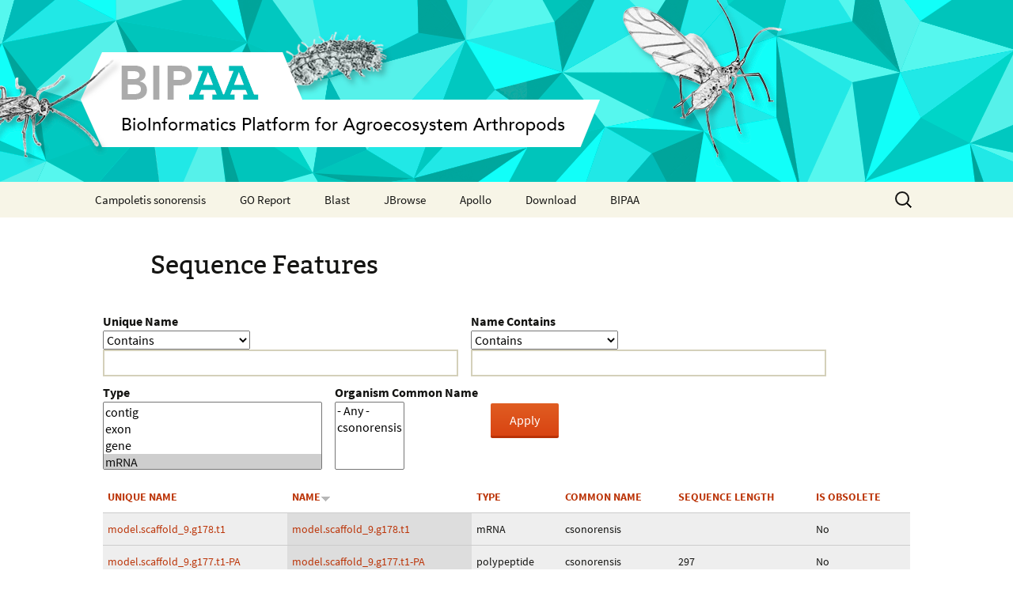

--- FILE ---
content_type: text/html; charset=utf-8
request_url: https://bipaa.genouest.org/sp/campoletis_sonorensis/chado/feature?uniquename_op=contains&uniquename=&name_1_op=contains&name=&type_id%5B2077%5D=2077&type_id%5B2403%5D=2403&order=name&sort=desc&page=9
body_size: 5795
content:
<!DOCTYPE html>
<!--[if IE 7]>
<html class="ie ie7" lang="en-US">
<![endif]-->
<!--[if IE 8]>
<html class="ie ie8" lang="en-US">
<![endif]-->
<!--[if !(IE 7) & !(IE 8)]><!-->
<html lang="en-US"><!--<![endif]-->
    <head>
        <meta http-equiv="Content-Type" content="text/html; charset=utf-8" />
<meta name="Generator" content="Drupal 7 (http://drupal.org)" />
        <meta http-equiv="content-type" content="text/html; charset=UTF-8">
    	<meta charset="UTF-8">
    	<meta name="viewport" content="width=device-width">
    	<title>Sequence Features | Campoletis sonorensis | BIPAA</title>
    	<link rel="profile" href="http://gmpg.org/xfn/11">
        <style type="text/css" media="all">
@import url("https://bipaa.genouest.org/sp/campoletis_sonorensis/modules/system/system.base.css?spvemg");
@import url("https://bipaa.genouest.org/sp/campoletis_sonorensis/modules/system/system.menus.css?spvemg");
@import url("https://bipaa.genouest.org/sp/campoletis_sonorensis/modules/system/system.messages.css?spvemg");
@import url("https://bipaa.genouest.org/sp/campoletis_sonorensis/modules/system/system.theme.css?spvemg");
</style>
<style type="text/css" media="all">
@import url("https://bipaa.genouest.org/sp/campoletis_sonorensis/modules/comment/comment.css?spvemg");
@import url("https://bipaa.genouest.org/sp/campoletis_sonorensis/modules/field/theme/field.css?spvemg");
@import url("https://bipaa.genouest.org/sp/campoletis_sonorensis/modules/node/node.css?spvemg");
@import url("https://bipaa.genouest.org/sp/campoletis_sonorensis/modules/search/search.css?spvemg");
@import url("https://bipaa.genouest.org/sp/campoletis_sonorensis/sites/all/modules/tripal_analysis_blast/theme/css/tripal_analysis_blast.css?spvemg");
@import url("https://bipaa.genouest.org/sp/campoletis_sonorensis/sites/all/modules/tripal/tripal_core/theme/css/tripal.css?spvemg");
@import url("https://bipaa.genouest.org/sp/campoletis_sonorensis/sites/all/modules/tripal/tripal_feature/theme/css/tripal_feature.css?spvemg");
@import url("https://bipaa.genouest.org/sp/campoletis_sonorensis/sites/all/modules/tripal/tripal_organism/theme/css/tripal_organism.css?spvemg");
@import url("https://bipaa.genouest.org/sp/campoletis_sonorensis/modules/user/user.css?spvemg");
@import url("https://bipaa.genouest.org/sp/campoletis_sonorensis/sites/all/modules/views/css/views.css?spvemg");
</style>
<style type="text/css" media="all">
@import url("https://bipaa.genouest.org/sp/campoletis_sonorensis/sites/all/modules/ctools/css/ctools.css?spvemg");
</style>
<link type="text/css" rel="stylesheet" href="https://cdnjs.cloudflare.com/ajax/libs/jstree/3.3.2/themes/default/style.min.css" media="all" />
<style type="text/css" media="all">
@import url("https://bipaa.genouest.org/sp/campoletis_sonorensis/sites/all/modules/tripal_analysis_go/theme/css/tripal_analysis_go.css?spvemg");
</style>
<style type="text/css" media="all">
@import url("https://bipaa.genouest.org/sp/campoletis_sonorensis/sites/all/themes/tripal_bipaa/css/colors.css?spvemg");
@import url("https://bipaa.genouest.org/sp/campoletis_sonorensis/sites/all/themes/tripal_bipaa/css/bipaa/css.css?spvemg");
@import url("https://bipaa.genouest.org/sp/campoletis_sonorensis/sites/all/themes/tripal_bipaa/css/bipaa/genericons.css?spvemg");
@import url("https://bipaa.genouest.org/sp/campoletis_sonorensis/sites/all/themes/tripal_bipaa/css/bipaa/style.css?spvemg");
</style>
<style type="text/css" media="print">
@import url("https://bipaa.genouest.org/sp/campoletis_sonorensis/sites/all/themes/tripal_bipaa/css/print.css?spvemg");
</style>

<!--[if lte IE 7]>
<link type="text/css" rel="stylesheet" href="https://bipaa.genouest.org/sp/campoletis_sonorensis/sites/all/themes/tripal_bipaa/css/ie.css?spvemg" media="all" />
<![endif]-->

<!--[if IE 6]>
<link type="text/css" rel="stylesheet" href="https://bipaa.genouest.org/sp/campoletis_sonorensis/sites/all/themes/tripal_bipaa/css/ie6.css?spvemg" media="all" />
<![endif]-->
        <script type="text/javascript" src="https://bipaa.genouest.org/sp/campoletis_sonorensis/misc/jquery.js?v=1.4.4"></script>
<script type="text/javascript" src="https://bipaa.genouest.org/sp/campoletis_sonorensis/misc/jquery-extend-3.4.0.js?v=1.4.4"></script>
<script type="text/javascript" src="https://bipaa.genouest.org/sp/campoletis_sonorensis/misc/jquery-html-prefilter-3.5.0-backport.js?v=1.4.4"></script>
<script type="text/javascript" src="https://bipaa.genouest.org/sp/campoletis_sonorensis/misc/jquery.once.js?v=1.2"></script>
<script type="text/javascript" src="https://bipaa.genouest.org/sp/campoletis_sonorensis/misc/drupal.js?spvemg"></script>
<script type="text/javascript" src="https://bipaa.genouest.org/sp/campoletis_sonorensis/sites/all/modules/tripal_analysis_blast/theme/js/tripal_analysis_blast.js?spvemg"></script>
<script type="text/javascript" src="https://bipaa.genouest.org/sp/campoletis_sonorensis/sites/all/modules/tripal/tripal_core/theme/js/tripal.js?spvemg"></script>
<script type="text/javascript" src="https://bipaa.genouest.org/sp/campoletis_sonorensis/sites/all/modules/tripal/tripal_feature/theme/js/tripal_feature.js?spvemg"></script>
<script type="text/javascript" src="https://bipaa.genouest.org/sp/campoletis_sonorensis/misc/ajax.js?spvemg"></script>
<script type="text/javascript">
<!--//--><![CDATA[//><!--
 var baseurl  = 'https://bipaa.genouest.org/sp/campoletis_sonorensis';
      var isClean  =  1;
      var tripal_path = '/sp/campoletis_sonorensis/sites/all/modules/tripal/tripal_core';
//--><!]]>
</script>
<script type="text/javascript" src="https://cdnjs.cloudflare.com/ajax/libs/jquery/3.1.0/jquery.min.js"></script>
<script type="text/javascript" src="https://cdnjs.cloudflare.com/ajax/libs/jstree/3.2.1/jstree.min.js"></script>
<script type="text/javascript" src="https://www.gstatic.com/charts/loader.js"></script>
<script type="text/javascript">
<!--//--><![CDATA[//><!--
if (typeof feature_viewer_jquery == 'undefined') {var feature_viewer_jquery = jQuery.noConflict(true);}
//--><!]]>
</script>
<script type="text/javascript" src="https://bipaa.genouest.org/sp/campoletis_sonorensis/sites/all/modules/tripal_analysis_go/theme/js/tripal_analysis_go.js?spvemg"></script>
<script type="text/javascript" src="https://bipaa.genouest.org/sp/campoletis_sonorensis/sites/all/themes/tripal_bipaa/js/jquery.js?spvemg"></script>
<script type="text/javascript" src="https://bipaa.genouest.org/sp/campoletis_sonorensis/sites/all/themes/tripal_bipaa/js/jquery-migrate.js?spvemg"></script>
<script type="text/javascript" src="https://bipaa.genouest.org/sp/campoletis_sonorensis/sites/all/themes/tripal_bipaa/js/functions.js?spvemg"></script>
<script type="text/javascript" src="https://bipaa.genouest.org/sp/campoletis_sonorensis/sites/all/themes/tripal_bipaa/js/imagesloaded.js?spvemg"></script>
<script type="text/javascript" src="https://bipaa.genouest.org/sp/campoletis_sonorensis/sites/all/themes/tripal_bipaa/js/masonry.js?spvemg"></script>
<script type="text/javascript" src="https://bipaa.genouest.org/sp/campoletis_sonorensis/sites/all/themes/tripal_bipaa/js/jquery_002.js?spvemg"></script>
<script type="text/javascript" src="https://bipaa.genouest.org/sp/campoletis_sonorensis/sites/all/themes/tripal_bipaa/js/functions_002.js?spvemg"></script>
<script type="text/javascript">
<!--//--><![CDATA[//><!--
jQuery.extend(Drupal.settings, {"basePath":"\/sp\/campoletis_sonorensis\/","pathPrefix":"","setHasJsCookie":0,"ajaxPageState":{"theme":"bipaa","theme_token":"oW_2Mfghtq42oBcYvJmlPRAX6aUxzM7BF2xGwbfbYkA","js":{"misc\/jquery.js":1,"misc\/jquery-extend-3.4.0.js":1,"misc\/jquery-html-prefilter-3.5.0-backport.js":1,"misc\/jquery.once.js":1,"misc\/drupal.js":1,"sites\/all\/modules\/tripal_analysis_blast\/theme\/js\/tripal_analysis_blast.js":1,"sites\/all\/modules\/tripal\/tripal_core\/theme\/js\/tripal.js":1,"sites\/all\/modules\/tripal\/tripal_feature\/theme\/js\/tripal_feature.js":1,"misc\/ajax.js":1,"0":1,"https:\/\/cdnjs.cloudflare.com\/ajax\/libs\/jquery\/3.1.0\/jquery.min.js":1,"https:\/\/cdnjs.cloudflare.com\/ajax\/libs\/jstree\/3.2.1\/jstree.min.js":1,"https:\/\/www.gstatic.com\/charts\/loader.js":1,"1":1,"sites\/all\/modules\/tripal_analysis_go\/theme\/js\/tripal_analysis_go.js":1,"sites\/all\/themes\/tripal_bipaa\/js\/jquery.js":1,"sites\/all\/themes\/tripal_bipaa\/js\/jquery-migrate.js":1,"sites\/all\/themes\/tripal_bipaa\/js\/functions.js":1,"sites\/all\/themes\/tripal_bipaa\/js\/imagesloaded.js":1,"sites\/all\/themes\/tripal_bipaa\/js\/masonry.js":1,"sites\/all\/themes\/tripal_bipaa\/js\/jquery_002.js":1,"sites\/all\/themes\/tripal_bipaa\/js\/functions_002.js":1},"css":{"modules\/system\/system.base.css":1,"modules\/system\/system.menus.css":1,"modules\/system\/system.messages.css":1,"modules\/system\/system.theme.css":1,"modules\/comment\/comment.css":1,"modules\/field\/theme\/field.css":1,"modules\/node\/node.css":1,"modules\/search\/search.css":1,"sites\/all\/modules\/tripal_analysis_blast\/theme\/css\/tripal_analysis_blast.css":1,"sites\/all\/modules\/tripal\/tripal_core\/theme\/css\/tripal.css":1,"sites\/all\/modules\/tripal\/tripal_feature\/theme\/css\/tripal_feature.css":1,"sites\/all\/modules\/tripal\/tripal_organism\/theme\/css\/tripal_organism.css":1,"modules\/user\/user.css":1,"sites\/all\/modules\/views\/css\/views.css":1,"sites\/all\/modules\/ctools\/css\/ctools.css":1,"https:\/\/cdnjs.cloudflare.com\/ajax\/libs\/jstree\/3.3.2\/themes\/default\/style.min.css":1,"sites\/all\/modules\/tripal_analysis_go\/theme\/css\/tripal_analysis_go.css":1,"sites\/all\/themes\/tripal_bipaa\/css\/style.css":1,"sites\/all\/themes\/tripal_bipaa\/css\/colors.css":1,"sites\/all\/themes\/tripal_bipaa\/css\/bipaa\/css.css":1,"sites\/all\/themes\/tripal_bipaa\/css\/bipaa\/genericons.css":1,"sites\/all\/themes\/tripal_bipaa\/css\/bipaa\/style.css":1,"sites\/all\/themes\/tripal_bipaa\/css\/print.css":1,"sites\/all\/themes\/tripal_bipaa\/css\/ie.css":1,"sites\/all\/themes\/tripal_bipaa\/css\/ie6.css":1}},"urlIsAjaxTrusted":{"\/sp\/campoletis_sonorensis\/chado\/feature":true,"\/sp\/campoletis_sonorensis\/chado\/feature?uniquename_op=contains\u0026uniquename=\u0026name_1_op=contains\u0026name=\u0026type_id%5B2077%5D=2077\u0026type_id%5B2403%5D=2403\u0026order=name\u0026sort=desc\u0026page=9":true}});
//--><!]]>
</script>
    	<!--[if lt IE 9]>
    	<script src="https://bipaa.genouest.org/sp/campoletis_sonorensis/sites/all/themes/tripal_bipaa/js/html5.js"></script>
    	<![endif]-->
    	<link rel="dns-prefetch" href="https://fonts.googleapis.com/">
        <link rel="dns-prefetch" href="https://s.w.org/">
        <!--[if lt IE 9]>
        <link rel='stylesheet' id='twentythirteen-ie-css'  href='https://bipaa.genouest.org/sp/campoletis_sonorensis/sites/all/themes/tripal_bipaa/css/bipaa/ie.css' type='text/css' media='all' />
        <![endif]-->
      <script async defer data-domain="bipaa.genouest.org" src="https://plausible.bipaa.genouest.org/js/plausible.js"></script>

    	<style type="text/css" id="twentythirteen-header-css">
    			.site-header {
    			background: url(https://bipaa.genouest.org/sp/campoletis_sonorensis/sites/all/themes/tripal_bipaa/images/bipaa/cropped-Bando-BIPAA.png) no-repeat scroll top;
    			background-size: 1600px auto;
    		}
    		@media (max-width: 767px) {
    			.site-header {
    				background-size: 768px auto;
    			}
    		}
    		@media (max-width: 359px) {
    			.site-header {
    				background-size: 360px auto;
    			}
    		}
		</style>
	</head>

    <body class="home page page-parent page-template-default sidebar">
    	<div id="page" class="hfeed site">

                                                    <header id="masthead" class="site-header" role="banner">
        <a class="home-link" href="https://bipaa.genouest.org/sp/campoletis_sonorensis" title="BIPAA" rel="home">
        </a>

        <div id="navbar" class="navbar">
            <nav id="site-navigation" class="navigation main-navigation" role="navigation">
                <button class="menu-toggle">Menu</button>
                <a class="screen-reader-text skip-link" href="#content" title="Skip to content">Skip to content</a>
                <div class="menu-main-container">
                    <ul id="primary-menu" class="nav-menu">
                                                    <li id="menu-item-46" class="menu-item menu-item-type-custom menu-item-object-custom menu-item-home menu-item-has-children menu-item-46"><a href="https://bipaa.genouest.org/sp/campoletis_sonorensis">
                                Campoletis sonorensis                                </a>
                                <ul class="sub-menu">
                                    <li id="menu-item-43" class="menu-item menu-item-type-post_type menu-item-object-page menu-item-has-children menu-item-43"><a href="https://bipaa.genouest.org/sp/campoletis_sonorensis/chado/analysis">Analyses</a></li>
                                    <li id="menu-item-44" class="menu-item menu-item-type-post_type menu-item-object-page menu-item-has-children menu-item-44"><a href="https://bipaa.genouest.org/sp/campoletis_sonorensis/chado/feature">Features</a></li>
                                    <li id="menu-item-44" class="menu-item menu-item-type-post_type menu-item-object-page menu-item-has-children menu-item-44"><a href="https://bipaa.genouest.org/sp/campoletis_sonorensis/chado/organism">Organisms</a></li>
                                    <!--li id="menu-item-44" class="menu-item menu-item-type-post_type menu-item-object-page menu-item-has-children menu-item-44"><a href="https://bipaa.genouest.org/sp/campoletis_sonorensis/elastic_search">Advanced search</a></li-->
                                </ul>
                            </li>
                                                                                                                                      <li id="menu-item-46" class="menu-item menu-item-type-custom menu-item-object-custom menu-item-has-children menu-item-46"><a href="https://bipaa.genouest.org/sp/campoletis_sonorensis/organism/Campoletis/sonorensis?pane=GO">
                                                                        GO Report
                                                                    </a></li>
                                                                                                                                                                <li id="menu-item-46" class="menu-item menu-item-type-custom menu-item-object-custom menu-item-has-children menu-item-46"><a href="https://bipaa.genouest.org/sp/campoletis_sonorensis/blast">Blast</a></li>
                                                                                                        <li id="menu-item-46" class="menu-item menu-item-type-custom menu-item-object-custom menu-item-has-children menu-item-46"><a href="https://bipaa.genouest.org/sp/campoletis_sonorensis/jbrowse/?data=data/csonorensis">JBrowse</a></li>
                                                                                                        <li id="menu-item-46" class="menu-item menu-item-type-custom menu-item-object-custom menu-item-has-children menu-item-46"><a href="https://bipaa.genouest.org/apollo/annotator/loadLink?organism=Campoletis sonorensis 1.0">Apollo</a>
                                <ul class="sub-menu">
                                    <li id="menu-item-43" class="menu-item menu-item-type-post_type menu-item-object-page menu-item-has-children menu-item-43"><a href="https://bipaa.genouest.org/apollo/report">Annotation report</a></li>
                                </ul>
                            </li>
                                                                                                                                                                                                        <li id="menu-item-46" class="menu-item menu-item-type-custom menu-item-object-custom menu-item-has-children menu-item-46"><a href="https://bipaa.genouest.org/sp/campoletis_sonorensis/download">Download</a></li>
                                                                        <li id="menu-item-46" class="menu-item menu-item-type-custom menu-item-object-custom menu-item-has-children menu-item-46"><a href="http://bipaa.genouest.org/is/">BIPAA</a>
                            <ul class="sub-menu">
                                <li id="menu-item-43" class="menu-item menu-item-type-post_type menu-item-object-page menu-item-has-children menu-item-43"><a href="https://bipaa.genouest.org/is/aphidbase/">AphidBase</a></li>
                                <li id="menu-item-44" class="menu-item menu-item-type-post_type menu-item-object-page menu-item-has-children menu-item-44"><a href="https://bipaa.genouest.org/is/parwaspdb/">ParWaspDB</a></li>
                                <li id="menu-item-78" class="menu-item menu-item-type-post_type menu-item-object-page menu-item-has-children menu-item-78"><a href="https://bipaa.genouest.org/is/lepidodb/">LepidoDB</a></li>
                                <li id="menu-item-44" class="menu-item menu-item-type-post_type menu-item-object-page menu-item-has-children menu-item-44"><a href="https://bipaa.genouest.org/is/coleoptera/">Coleoptera</a></li>
                                <li id="menu-item-44" class="menu-item menu-item-type-post_type menu-item-object-page menu-item-has-children menu-item-44"><a href="https://bipaa.genouest.org/is/crustacea/">Crustacea</a></li>
                                <li id="menu-item-130" class="menu-item menu-item-type-custom menu-item-object-custom menu-item-130"><a href="https://bipaa-galaxy.genouest.org/">Galaxy</a></li>
                                <li id="menu-item-138" class="menu-item menu-item-type-custom menu-item-object-custom menu-item-138"><a href="https://bipaa.genouest.org/account/">BIPAA account</a></li>
                            </ul>
                        </li>
                    </ul>
                </div>
                                    <form action="/sp/campoletis_sonorensis/chado/feature?uniquename_op=contains&amp;uniquename=&amp;name_1_op=contains&amp;name=&amp;type_id%5B2077%5D=2077&amp;type_id%5B2403%5D=2403&amp;order=name&amp;sort=desc&amp;page=9" method="post" id="website-search-box-form" accept-charset="UTF-8"><div><fieldset id="edit-search" class="container-inline form-wrapper">
    <label>
        <span class="screen-reader-text">Search for:</span>
        <input class="search-field" placeholder="Search for your favorite mRNA or polypeptide..." name="search_box" type="search">
    </label>
    <input class="search-submit" value="Search" name="op" type="submit">
    <input type="hidden" name="form_build_id" value="form-8_zQfOeJK0kdfZbzaNbsiTE_fyIuIk1pWAuCs75Ommc" />
<input type="hidden" name="form_id" value="website_search_box_form" />
</fieldset>
</div></form>                            </nav><!-- #site-navigation -->
        </div><!-- #navbar -->
    </header><!-- #masthead -->

    <div id="main" class="site-main">

        <div id="primary" class="content-area">
            <div id="content" class="site-content" role="main">
                <article class="page type-page status-publish hentry">



    <div class="entry-content">
            <a id="main-content"></a>
      <header class="entry-header">
                                <h1 class="entry-title" id="page-title">
              Sequence Features            </h1>
                                    </header>
              <div class="tabs">
                  </div>
                          <div class="region region-content">
    <div id="block-system-main" class="block block-system">

    
  <div class="content">
    <div class="view view-tripal-feature-user-feature view-id-tripal_feature_user_feature view-display-id-page_1 view-dom-id-1a1183e6f0e4059cf7a8720e1d3693eb">
        
      <div class="view-filters">
      <form action="/sp/campoletis_sonorensis/chado/feature" method="get" id="views-exposed-form-tripal-feature-user-feature-page-1" accept-charset="UTF-8"><div><div class="views-exposed-form">
  <div class="views-exposed-widgets clearfix">
          <div id="edit-uniquename-wrapper" class="views-exposed-widget views-widget-filter-uniquename">
                  <label for="edit-uniquename">
            Unique Name          </label>
                          <div class="views-operator">
            <div class="form-item form-type-select form-item-uniquename-op">
  <select id="edit-uniquename-op" name="uniquename_op" class="form-select"><option value="=">Is equal to</option><option value="!=">Is not equal to</option><option value="contains" selected="selected">Contains</option><option value="word">Contains any word</option><option value="allwords">Contains all words</option><option value="starts">Starts with</option><option value="not_starts">Does not start with</option><option value="ends">Ends with</option><option value="not_ends">Does not end with</option><option value="not">Does not contain</option><option value="shorterthan">Length is shorter than</option><option value="longerthan">Length is longer than</option><option value="empty">Is empty (NULL)</option><option value="not empty">Is not empty (NOT NULL)</option></select>
</div>
          </div>
                <div class="views-widget">
          <div class="form-item form-type-textfield form-item-uniquename">
 <input type="text" id="edit-uniquename" name="uniquename" value="" size="60" maxlength="128" class="form-text" />
</div>
        </div>
              </div>
          <div id="edit-name-wrapper" class="views-exposed-widget views-widget-filter-name_1">
                  <label for="edit-name">
            Name Contains          </label>
                          <div class="views-operator">
            <div class="form-item form-type-select form-item-name-1-op">
  <select id="edit-name-1-op" name="name_1_op" class="form-select"><option value="=">Is equal to</option><option value="!=">Is not equal to</option><option value="contains" selected="selected">Contains</option><option value="word">Contains any word</option><option value="allwords">Contains all words</option><option value="starts">Starts with</option><option value="not_starts">Does not start with</option><option value="ends">Ends with</option><option value="not_ends">Does not end with</option><option value="not">Does not contain</option><option value="shorterthan">Length is shorter than</option><option value="longerthan">Length is longer than</option><option value="empty">Is empty (NULL)</option><option value="not empty">Is not empty (NOT NULL)</option></select>
</div>
          </div>
                <div class="views-widget">
          <div class="form-item form-type-textfield form-item-name">
 <input type="text" id="edit-name" name="name" value="" size="60" maxlength="128" class="form-text" />
</div>
        </div>
              </div>
          <div id="edit-type-id-wrapper" class="views-exposed-widget views-widget-filter-type_id">
                  <label for="edit-type-id">
            Type          </label>
                        <div class="views-widget">
          <div class="form-item form-type-select form-item-type-id">
 <select multiple="multiple" name="type_id[]" id="edit-type-id" class="form-select"><option value="All">- Any -</option><option value="1240">CDS</option><option value="2301">contig</option><option value="1798">exon</option><option value="2276">gene</option><option value="2077" selected="selected">mRNA</option><option value="556">non_canonical_five_prime_splice_site</option><option value="698">non_canonical_three_prime_splice_site</option><option value="2403" selected="selected">polypeptide</option><option value="939">stop_codon_read_through</option></select>
</div>
        </div>
              </div>
          <div id="edit-organism-wrapper" class="views-exposed-widget views-widget-filter-common_name">
                  <label for="edit-organism">
            Organism Common Name          </label>
                        <div class="views-widget">
          <div class="form-item form-type-select form-item-organism">
 <select multiple="multiple" name="organism[]" id="edit-organism" class="form-select"><option value="All">- Any -</option><option value="csonorensis">csonorensis</option></select>
</div>
        </div>
              </div>
                    <div class="views-exposed-widget views-submit-button">
      <input type="submit" id="edit-submit-tripal-feature-user-feature" value="Apply" class="form-submit" />    </div>
      </div>
</div>
</div></form>    </div>
  
  
      <div class="view-content">
      <table  class="views-table cols-6">
         <thead>
      <tr>
                  <th  class="views-field views-field-uniquename" scope="col">
            <a href="/sp/campoletis_sonorensis/chado/feature?uniquename_op=contains&amp;uniquename=&amp;name_1_op=contains&amp;name=&amp;type_id%5B2077%5D=2077&amp;type_id%5B2403%5D=2403&amp;page=9&amp;&amp;order=uniquename&amp;sort=asc" title="sort by Unique Name" class="active">Unique Name</a>          </th>
                  <th  class="views-field views-field-name active" scope="col">
            <a href="/sp/campoletis_sonorensis/chado/feature?uniquename_op=contains&amp;uniquename=&amp;name_1_op=contains&amp;name=&amp;type_id%5B2077%5D=2077&amp;type_id%5B2403%5D=2403&amp;page=9&amp;&amp;order=name&amp;sort=asc" title="sort by Name" class="active">Name<img typeof="foaf:Image" src="https://bipaa.genouest.org/sp/campoletis_sonorensis/misc/arrow-asc.png" width="13" height="13" alt="sort ascending" title="sort ascending" /></a>          </th>
                  <th  class="views-field views-field-name-1" scope="col">
            <a href="/sp/campoletis_sonorensis/chado/feature?uniquename_op=contains&amp;uniquename=&amp;name_1_op=contains&amp;name=&amp;type_id%5B2077%5D=2077&amp;type_id%5B2403%5D=2403&amp;page=9&amp;&amp;order=name_1&amp;sort=asc" title="sort by Type" class="active">Type</a>          </th>
                  <th  class="views-field views-field-common-name" scope="col">
            <a href="/sp/campoletis_sonorensis/chado/feature?uniquename_op=contains&amp;uniquename=&amp;name_1_op=contains&amp;name=&amp;type_id%5B2077%5D=2077&amp;type_id%5B2403%5D=2403&amp;page=9&amp;&amp;order=common_name&amp;sort=asc" title="sort by Common Name" class="active">Common Name</a>          </th>
                  <th  class="views-field views-field-seqlen" scope="col">
            <a href="/sp/campoletis_sonorensis/chado/feature?uniquename_op=contains&amp;uniquename=&amp;name_1_op=contains&amp;name=&amp;type_id%5B2077%5D=2077&amp;type_id%5B2403%5D=2403&amp;page=9&amp;&amp;order=seqlen&amp;sort=asc" title="sort by Sequence Length" class="active">Sequence Length</a>          </th>
                  <th  class="views-field views-field-is-obsolete" scope="col">
            <a href="/sp/campoletis_sonorensis/chado/feature?uniquename_op=contains&amp;uniquename=&amp;name_1_op=contains&amp;name=&amp;type_id%5B2077%5D=2077&amp;type_id%5B2403%5D=2403&amp;page=9&amp;&amp;order=is_obsolete&amp;sort=asc" title="sort by Is Obsolete" class="active">Is Obsolete</a>          </th>
              </tr>
    </thead>
    <tbody>
          <tr  class="odd views-row-first">
                  <td  class="views-field views-field-uniquename">
            <a href="/sp/campoletis_sonorensis/feature/Campoletis/sonorensis/mRNA/model.scaffold_9.g178.t1">model.scaffold_9.g178.t1</a>          </td>
                  <td  class="views-field views-field-name active">
            <a href="/sp/campoletis_sonorensis/feature/Campoletis/sonorensis/mRNA/model.scaffold_9.g178.t1">model.scaffold_9.g178.t1</a>          </td>
                  <td  class="views-field views-field-name-1">
            mRNA          </td>
                  <td  class="views-field views-field-common-name">
            csonorensis          </td>
                  <td  class="views-field views-field-seqlen">
                      </td>
                  <td  class="views-field views-field-is-obsolete">
            No          </td>
              </tr>
          <tr  class="even">
                  <td  class="views-field views-field-uniquename">
            <a href="/sp/campoletis_sonorensis/feature/Campoletis/sonorensis/polypeptide/model.scaffold_9.g177.t1-PA">model.scaffold_9.g177.t1-PA</a>          </td>
                  <td  class="views-field views-field-name active">
            <a href="/sp/campoletis_sonorensis/feature/Campoletis/sonorensis/polypeptide/model.scaffold_9.g177.t1-PA">model.scaffold_9.g177.t1-PA</a>          </td>
                  <td  class="views-field views-field-name-1">
            polypeptide          </td>
                  <td  class="views-field views-field-common-name">
            csonorensis          </td>
                  <td  class="views-field views-field-seqlen">
            297          </td>
                  <td  class="views-field views-field-is-obsolete">
            No          </td>
              </tr>
          <tr  class="odd">
                  <td  class="views-field views-field-uniquename">
            <a href="/sp/campoletis_sonorensis/feature/Campoletis/sonorensis/mRNA/model.scaffold_9.g177.t1">model.scaffold_9.g177.t1</a>          </td>
                  <td  class="views-field views-field-name active">
            <a href="/sp/campoletis_sonorensis/feature/Campoletis/sonorensis/mRNA/model.scaffold_9.g177.t1">model.scaffold_9.g177.t1</a>          </td>
                  <td  class="views-field views-field-name-1">
            mRNA          </td>
                  <td  class="views-field views-field-common-name">
            csonorensis          </td>
                  <td  class="views-field views-field-seqlen">
                      </td>
                  <td  class="views-field views-field-is-obsolete">
            No          </td>
              </tr>
          <tr  class="even">
                  <td  class="views-field views-field-uniquename">
            <a href="/sp/campoletis_sonorensis/feature/Campoletis/sonorensis/polypeptide/model.scaffold_9.g176.t1-PA">model.scaffold_9.g176.t1-PA</a>          </td>
                  <td  class="views-field views-field-name active">
            <a href="/sp/campoletis_sonorensis/feature/Campoletis/sonorensis/polypeptide/model.scaffold_9.g176.t1-PA">model.scaffold_9.g176.t1-PA</a>          </td>
                  <td  class="views-field views-field-name-1">
            polypeptide          </td>
                  <td  class="views-field views-field-common-name">
            csonorensis          </td>
                  <td  class="views-field views-field-seqlen">
            217          </td>
                  <td  class="views-field views-field-is-obsolete">
            No          </td>
              </tr>
          <tr  class="odd">
                  <td  class="views-field views-field-uniquename">
            <a href="/sp/campoletis_sonorensis/feature/Campoletis/sonorensis/mRNA/model.scaffold_9.g176.t1">model.scaffold_9.g176.t1</a>          </td>
                  <td  class="views-field views-field-name active">
            <a href="/sp/campoletis_sonorensis/feature/Campoletis/sonorensis/mRNA/model.scaffold_9.g176.t1">model.scaffold_9.g176.t1</a>          </td>
                  <td  class="views-field views-field-name-1">
            mRNA          </td>
                  <td  class="views-field views-field-common-name">
            csonorensis          </td>
                  <td  class="views-field views-field-seqlen">
                      </td>
                  <td  class="views-field views-field-is-obsolete">
            No          </td>
              </tr>
          <tr  class="even">
                  <td  class="views-field views-field-uniquename">
            <a href="/sp/campoletis_sonorensis/feature/Campoletis/sonorensis/polypeptide/model.scaffold_9.g175.t1-PA">model.scaffold_9.g175.t1-PA</a>          </td>
                  <td  class="views-field views-field-name active">
            <a href="/sp/campoletis_sonorensis/feature/Campoletis/sonorensis/polypeptide/model.scaffold_9.g175.t1-PA">model.scaffold_9.g175.t1-PA</a>          </td>
                  <td  class="views-field views-field-name-1">
            polypeptide          </td>
                  <td  class="views-field views-field-common-name">
            csonorensis          </td>
                  <td  class="views-field views-field-seqlen">
            265          </td>
                  <td  class="views-field views-field-is-obsolete">
            No          </td>
              </tr>
          <tr  class="odd">
                  <td  class="views-field views-field-uniquename">
            <a href="/sp/campoletis_sonorensis/feature/Campoletis/sonorensis/mRNA/model.scaffold_9.g175.t1">model.scaffold_9.g175.t1</a>          </td>
                  <td  class="views-field views-field-name active">
            <a href="/sp/campoletis_sonorensis/feature/Campoletis/sonorensis/mRNA/model.scaffold_9.g175.t1">model.scaffold_9.g175.t1</a>          </td>
                  <td  class="views-field views-field-name-1">
            mRNA          </td>
                  <td  class="views-field views-field-common-name">
            csonorensis          </td>
                  <td  class="views-field views-field-seqlen">
                      </td>
                  <td  class="views-field views-field-is-obsolete">
            No          </td>
              </tr>
          <tr  class="even">
                  <td  class="views-field views-field-uniquename">
            <a href="/sp/campoletis_sonorensis/feature/Campoletis/sonorensis/polypeptide/model.scaffold_9.g174.t1-PA">model.scaffold_9.g174.t1-PA</a>          </td>
                  <td  class="views-field views-field-name active">
            <a href="/sp/campoletis_sonorensis/feature/Campoletis/sonorensis/polypeptide/model.scaffold_9.g174.t1-PA">model.scaffold_9.g174.t1-PA</a>          </td>
                  <td  class="views-field views-field-name-1">
            polypeptide          </td>
                  <td  class="views-field views-field-common-name">
            csonorensis          </td>
                  <td  class="views-field views-field-seqlen">
            421          </td>
                  <td  class="views-field views-field-is-obsolete">
            No          </td>
              </tr>
          <tr  class="odd">
                  <td  class="views-field views-field-uniquename">
            <a href="/sp/campoletis_sonorensis/feature/Campoletis/sonorensis/mRNA/model.scaffold_9.g174.t1">model.scaffold_9.g174.t1</a>          </td>
                  <td  class="views-field views-field-name active">
            <a href="/sp/campoletis_sonorensis/feature/Campoletis/sonorensis/mRNA/model.scaffold_9.g174.t1">model.scaffold_9.g174.t1</a>          </td>
                  <td  class="views-field views-field-name-1">
            mRNA          </td>
                  <td  class="views-field views-field-common-name">
            csonorensis          </td>
                  <td  class="views-field views-field-seqlen">
                      </td>
                  <td  class="views-field views-field-is-obsolete">
            No          </td>
              </tr>
          <tr  class="even">
                  <td  class="views-field views-field-uniquename">
            <a href="/sp/campoletis_sonorensis/feature/Campoletis/sonorensis/polypeptide/model.scaffold_9.g173.t1-PA">model.scaffold_9.g173.t1-PA</a>          </td>
                  <td  class="views-field views-field-name active">
            <a href="/sp/campoletis_sonorensis/feature/Campoletis/sonorensis/polypeptide/model.scaffold_9.g173.t1-PA">model.scaffold_9.g173.t1-PA</a>          </td>
                  <td  class="views-field views-field-name-1">
            polypeptide          </td>
                  <td  class="views-field views-field-common-name">
            csonorensis          </td>
                  <td  class="views-field views-field-seqlen">
            549          </td>
                  <td  class="views-field views-field-is-obsolete">
            No          </td>
              </tr>
          <tr  class="odd">
                  <td  class="views-field views-field-uniquename">
            <a href="/sp/campoletis_sonorensis/feature/Campoletis/sonorensis/mRNA/model.scaffold_9.g173.t1">model.scaffold_9.g173.t1</a>          </td>
                  <td  class="views-field views-field-name active">
            <a href="/sp/campoletis_sonorensis/feature/Campoletis/sonorensis/mRNA/model.scaffold_9.g173.t1">model.scaffold_9.g173.t1</a>          </td>
                  <td  class="views-field views-field-name-1">
            mRNA          </td>
                  <td  class="views-field views-field-common-name">
            csonorensis          </td>
                  <td  class="views-field views-field-seqlen">
                      </td>
                  <td  class="views-field views-field-is-obsolete">
            No          </td>
              </tr>
          <tr  class="even">
                  <td  class="views-field views-field-uniquename">
            <a href="/sp/campoletis_sonorensis/feature/Campoletis/sonorensis/polypeptide/model.scaffold_9.g172.t1-PA">model.scaffold_9.g172.t1-PA</a>          </td>
                  <td  class="views-field views-field-name active">
            <a href="/sp/campoletis_sonorensis/feature/Campoletis/sonorensis/polypeptide/model.scaffold_9.g172.t1-PA">model.scaffold_9.g172.t1-PA</a>          </td>
                  <td  class="views-field views-field-name-1">
            polypeptide          </td>
                  <td  class="views-field views-field-common-name">
            csonorensis          </td>
                  <td  class="views-field views-field-seqlen">
            626          </td>
                  <td  class="views-field views-field-is-obsolete">
            No          </td>
              </tr>
          <tr  class="odd">
                  <td  class="views-field views-field-uniquename">
            <a href="/sp/campoletis_sonorensis/feature/Campoletis/sonorensis/mRNA/model.scaffold_9.g172.t1">model.scaffold_9.g172.t1</a>          </td>
                  <td  class="views-field views-field-name active">
            <a href="/sp/campoletis_sonorensis/feature/Campoletis/sonorensis/mRNA/model.scaffold_9.g172.t1">model.scaffold_9.g172.t1</a>          </td>
                  <td  class="views-field views-field-name-1">
            mRNA          </td>
                  <td  class="views-field views-field-common-name">
            csonorensis          </td>
                  <td  class="views-field views-field-seqlen">
                      </td>
                  <td  class="views-field views-field-is-obsolete">
            No          </td>
              </tr>
          <tr  class="even">
                  <td  class="views-field views-field-uniquename">
            <a href="/sp/campoletis_sonorensis/feature/Campoletis/sonorensis/polypeptide/model.scaffold_9.g171.t1-PA">model.scaffold_9.g171.t1-PA</a>          </td>
                  <td  class="views-field views-field-name active">
            <a href="/sp/campoletis_sonorensis/feature/Campoletis/sonorensis/polypeptide/model.scaffold_9.g171.t1-PA">model.scaffold_9.g171.t1-PA</a>          </td>
                  <td  class="views-field views-field-name-1">
            polypeptide          </td>
                  <td  class="views-field views-field-common-name">
            csonorensis          </td>
                  <td  class="views-field views-field-seqlen">
            158          </td>
                  <td  class="views-field views-field-is-obsolete">
            No          </td>
              </tr>
          <tr  class="odd">
                  <td  class="views-field views-field-uniquename">
            <a href="/sp/campoletis_sonorensis/feature/Campoletis/sonorensis/mRNA/model.scaffold_9.g171.t1">model.scaffold_9.g171.t1</a>          </td>
                  <td  class="views-field views-field-name active">
            <a href="/sp/campoletis_sonorensis/feature/Campoletis/sonorensis/mRNA/model.scaffold_9.g171.t1">model.scaffold_9.g171.t1</a>          </td>
                  <td  class="views-field views-field-name-1">
            mRNA          </td>
                  <td  class="views-field views-field-common-name">
            csonorensis          </td>
                  <td  class="views-field views-field-seqlen">
                      </td>
                  <td  class="views-field views-field-is-obsolete">
            No          </td>
              </tr>
          <tr  class="even">
                  <td  class="views-field views-field-uniquename">
            <a href="/sp/campoletis_sonorensis/feature/Campoletis/sonorensis/polypeptide/model.scaffold_9.g170.t1-PA">model.scaffold_9.g170.t1-PA</a>          </td>
                  <td  class="views-field views-field-name active">
            <a href="/sp/campoletis_sonorensis/feature/Campoletis/sonorensis/polypeptide/model.scaffold_9.g170.t1-PA">model.scaffold_9.g170.t1-PA</a>          </td>
                  <td  class="views-field views-field-name-1">
            polypeptide          </td>
                  <td  class="views-field views-field-common-name">
            csonorensis          </td>
                  <td  class="views-field views-field-seqlen">
            270          </td>
                  <td  class="views-field views-field-is-obsolete">
            No          </td>
              </tr>
          <tr  class="odd">
                  <td  class="views-field views-field-uniquename">
            <a href="/sp/campoletis_sonorensis/feature/Campoletis/sonorensis/mRNA/model.scaffold_9.g170.t1">model.scaffold_9.g170.t1</a>          </td>
                  <td  class="views-field views-field-name active">
            <a href="/sp/campoletis_sonorensis/feature/Campoletis/sonorensis/mRNA/model.scaffold_9.g170.t1">model.scaffold_9.g170.t1</a>          </td>
                  <td  class="views-field views-field-name-1">
            mRNA          </td>
                  <td  class="views-field views-field-common-name">
            csonorensis          </td>
                  <td  class="views-field views-field-seqlen">
                      </td>
                  <td  class="views-field views-field-is-obsolete">
            No          </td>
              </tr>
          <tr  class="even">
                  <td  class="views-field views-field-uniquename">
            <a href="/sp/campoletis_sonorensis/feature/Campoletis/sonorensis/polypeptide/model.scaffold_9.g16.t1-PA">model.scaffold_9.g16.t1-PA</a>          </td>
                  <td  class="views-field views-field-name active">
            <a href="/sp/campoletis_sonorensis/feature/Campoletis/sonorensis/polypeptide/model.scaffold_9.g16.t1-PA">model.scaffold_9.g16.t1-PA</a>          </td>
                  <td  class="views-field views-field-name-1">
            polypeptide          </td>
                  <td  class="views-field views-field-common-name">
            csonorensis          </td>
                  <td  class="views-field views-field-seqlen">
            442          </td>
                  <td  class="views-field views-field-is-obsolete">
            No          </td>
              </tr>
          <tr  class="odd">
                  <td  class="views-field views-field-uniquename">
            <a href="/sp/campoletis_sonorensis/feature/Campoletis/sonorensis/mRNA/model.scaffold_9.g16.t1">model.scaffold_9.g16.t1</a>          </td>
                  <td  class="views-field views-field-name active">
            <a href="/sp/campoletis_sonorensis/feature/Campoletis/sonorensis/mRNA/model.scaffold_9.g16.t1">model.scaffold_9.g16.t1</a>          </td>
                  <td  class="views-field views-field-name-1">
            mRNA          </td>
                  <td  class="views-field views-field-common-name">
            csonorensis          </td>
                  <td  class="views-field views-field-seqlen">
                      </td>
                  <td  class="views-field views-field-is-obsolete">
            No          </td>
              </tr>
          <tr  class="even">
                  <td  class="views-field views-field-uniquename">
            <a href="/sp/campoletis_sonorensis/feature/Campoletis/sonorensis/polypeptide/model.scaffold_9.g169.t1-PA">model.scaffold_9.g169.t1-PA</a>          </td>
                  <td  class="views-field views-field-name active">
            <a href="/sp/campoletis_sonorensis/feature/Campoletis/sonorensis/polypeptide/model.scaffold_9.g169.t1-PA">model.scaffold_9.g169.t1-PA</a>          </td>
                  <td  class="views-field views-field-name-1">
            polypeptide          </td>
                  <td  class="views-field views-field-common-name">
            csonorensis          </td>
                  <td  class="views-field views-field-seqlen">
            144          </td>
                  <td  class="views-field views-field-is-obsolete">
            No          </td>
              </tr>
          <tr  class="odd">
                  <td  class="views-field views-field-uniquename">
            <a href="/sp/campoletis_sonorensis/feature/Campoletis/sonorensis/mRNA/model.scaffold_9.g169.t1">model.scaffold_9.g169.t1</a>          </td>
                  <td  class="views-field views-field-name active">
            <a href="/sp/campoletis_sonorensis/feature/Campoletis/sonorensis/mRNA/model.scaffold_9.g169.t1">model.scaffold_9.g169.t1</a>          </td>
                  <td  class="views-field views-field-name-1">
            mRNA          </td>
                  <td  class="views-field views-field-common-name">
            csonorensis          </td>
                  <td  class="views-field views-field-seqlen">
                      </td>
                  <td  class="views-field views-field-is-obsolete">
            No          </td>
              </tr>
          <tr  class="even">
                  <td  class="views-field views-field-uniquename">
            <a href="/sp/campoletis_sonorensis/feature/Campoletis/sonorensis/polypeptide/model.scaffold_9.g168.t1-PA">model.scaffold_9.g168.t1-PA</a>          </td>
                  <td  class="views-field views-field-name active">
            <a href="/sp/campoletis_sonorensis/feature/Campoletis/sonorensis/polypeptide/model.scaffold_9.g168.t1-PA">model.scaffold_9.g168.t1-PA</a>          </td>
                  <td  class="views-field views-field-name-1">
            polypeptide          </td>
                  <td  class="views-field views-field-common-name">
            csonorensis          </td>
                  <td  class="views-field views-field-seqlen">
            369          </td>
                  <td  class="views-field views-field-is-obsolete">
            No          </td>
              </tr>
          <tr  class="odd">
                  <td  class="views-field views-field-uniquename">
            <a href="/sp/campoletis_sonorensis/feature/Campoletis/sonorensis/mRNA/model.scaffold_9.g168.t1">model.scaffold_9.g168.t1</a>          </td>
                  <td  class="views-field views-field-name active">
            <a href="/sp/campoletis_sonorensis/feature/Campoletis/sonorensis/mRNA/model.scaffold_9.g168.t1">model.scaffold_9.g168.t1</a>          </td>
                  <td  class="views-field views-field-name-1">
            mRNA          </td>
                  <td  class="views-field views-field-common-name">
            csonorensis          </td>
                  <td  class="views-field views-field-seqlen">
                      </td>
                  <td  class="views-field views-field-is-obsolete">
            No          </td>
              </tr>
          <tr  class="even">
                  <td  class="views-field views-field-uniquename">
            <a href="/sp/campoletis_sonorensis/feature/Campoletis/sonorensis/polypeptide/model.scaffold_9.g167.t1-PA">model.scaffold_9.g167.t1-PA</a>          </td>
                  <td  class="views-field views-field-name active">
            <a href="/sp/campoletis_sonorensis/feature/Campoletis/sonorensis/polypeptide/model.scaffold_9.g167.t1-PA">model.scaffold_9.g167.t1-PA</a>          </td>
                  <td  class="views-field views-field-name-1">
            polypeptide          </td>
                  <td  class="views-field views-field-common-name">
            csonorensis          </td>
                  <td  class="views-field views-field-seqlen">
            476          </td>
                  <td  class="views-field views-field-is-obsolete">
            No          </td>
              </tr>
          <tr  class="odd views-row-last">
                  <td  class="views-field views-field-uniquename">
            <a href="/sp/campoletis_sonorensis/feature/Campoletis/sonorensis/mRNA/model.scaffold_9.g167.t1">model.scaffold_9.g167.t1</a>          </td>
                  <td  class="views-field views-field-name active">
            <a href="/sp/campoletis_sonorensis/feature/Campoletis/sonorensis/mRNA/model.scaffold_9.g167.t1">model.scaffold_9.g167.t1</a>          </td>
                  <td  class="views-field views-field-name-1">
            mRNA          </td>
                  <td  class="views-field views-field-common-name">
            csonorensis          </td>
                  <td  class="views-field views-field-seqlen">
                      </td>
                  <td  class="views-field views-field-is-obsolete">
            No          </td>
              </tr>
      </tbody>
</table>
    </div>
  
      <h2 class="element-invisible">Pages</h2><div class="item-list"><ul class="pager"><li class="pager-first first"><a title="Go to first page" href="/sp/campoletis_sonorensis/chado/feature?uniquename_op=contains&amp;uniquename=&amp;name_1_op=contains&amp;name=&amp;type_id%5B2077%5D=2077&amp;type_id%5B2403%5D=2403&amp;order=name&amp;sort=desc">« first</a></li>
<li class="pager-previous"><a title="Go to previous page" href="/sp/campoletis_sonorensis/chado/feature?uniquename_op=contains&amp;uniquename=&amp;name_1_op=contains&amp;name=&amp;type_id%5B2077%5D=2077&amp;type_id%5B2403%5D=2403&amp;order=name&amp;sort=desc&amp;page=8">‹ previous</a></li>
<li class="pager-ellipsis">…</li>
<li class="pager-item"><a title="Go to page 6" href="/sp/campoletis_sonorensis/chado/feature?uniquename_op=contains&amp;uniquename=&amp;name_1_op=contains&amp;name=&amp;type_id%5B2077%5D=2077&amp;type_id%5B2403%5D=2403&amp;order=name&amp;sort=desc&amp;page=5">6</a></li>
<li class="pager-item"><a title="Go to page 7" href="/sp/campoletis_sonorensis/chado/feature?uniquename_op=contains&amp;uniquename=&amp;name_1_op=contains&amp;name=&amp;type_id%5B2077%5D=2077&amp;type_id%5B2403%5D=2403&amp;order=name&amp;sort=desc&amp;page=6">7</a></li>
<li class="pager-item"><a title="Go to page 8" href="/sp/campoletis_sonorensis/chado/feature?uniquename_op=contains&amp;uniquename=&amp;name_1_op=contains&amp;name=&amp;type_id%5B2077%5D=2077&amp;type_id%5B2403%5D=2403&amp;order=name&amp;sort=desc&amp;page=7">8</a></li>
<li class="pager-item"><a title="Go to page 9" href="/sp/campoletis_sonorensis/chado/feature?uniquename_op=contains&amp;uniquename=&amp;name_1_op=contains&amp;name=&amp;type_id%5B2077%5D=2077&amp;type_id%5B2403%5D=2403&amp;order=name&amp;sort=desc&amp;page=8">9</a></li>
<li class="pager-current">10</li>
<li class="pager-item"><a title="Go to page 11" href="/sp/campoletis_sonorensis/chado/feature?uniquename_op=contains&amp;uniquename=&amp;name_1_op=contains&amp;name=&amp;type_id%5B2077%5D=2077&amp;type_id%5B2403%5D=2403&amp;order=name&amp;sort=desc&amp;page=10">11</a></li>
<li class="pager-item"><a title="Go to page 12" href="/sp/campoletis_sonorensis/chado/feature?uniquename_op=contains&amp;uniquename=&amp;name_1_op=contains&amp;name=&amp;type_id%5B2077%5D=2077&amp;type_id%5B2403%5D=2403&amp;order=name&amp;sort=desc&amp;page=11">12</a></li>
<li class="pager-item"><a title="Go to page 13" href="/sp/campoletis_sonorensis/chado/feature?uniquename_op=contains&amp;uniquename=&amp;name_1_op=contains&amp;name=&amp;type_id%5B2077%5D=2077&amp;type_id%5B2403%5D=2403&amp;order=name&amp;sort=desc&amp;page=12">13</a></li>
<li class="pager-item"><a title="Go to page 14" href="/sp/campoletis_sonorensis/chado/feature?uniquename_op=contains&amp;uniquename=&amp;name_1_op=contains&amp;name=&amp;type_id%5B2077%5D=2077&amp;type_id%5B2403%5D=2403&amp;order=name&amp;sort=desc&amp;page=13">14</a></li>
<li class="pager-ellipsis">…</li>
<li class="pager-next"><a title="Go to next page" href="/sp/campoletis_sonorensis/chado/feature?uniquename_op=contains&amp;uniquename=&amp;name_1_op=contains&amp;name=&amp;type_id%5B2077%5D=2077&amp;type_id%5B2403%5D=2403&amp;order=name&amp;sort=desc&amp;page=10">next ›</a></li>
<li class="pager-last last"><a title="Go to last page" href="/sp/campoletis_sonorensis/chado/feature?uniquename_op=contains&amp;uniquename=&amp;name_1_op=contains&amp;name=&amp;type_id%5B2077%5D=2077&amp;type_id%5B2403%5D=2403&amp;order=name&amp;sort=desc&amp;page=3512">last »</a></li>
</ul></div>  
  
  
  
  
</div>  </div>
</div>
  </div>

    


        </div><!-- #entry-content -->
      </article>
    </div><!-- #content -->
</div><!-- #primary -->

<div id="tertiary" class="sidebar-container" role="complementary">
    <div class="sidebar-inner">
      <div class="widget-area">
      </div><!-- .widget-area -->
    </div><!-- .sidebar-inner -->
    </div><!-- #tertiary -->

    </div><!-- #main -->
    <footer id="colophon" class="site-footer" role="contentinfo">
    <div id="secondary" class="sidebar-container" role="complementary">
    <div class="widget-area masonry" style="position: relative; height: 250px;">

        <aside id="meta-2" class="widget widget_meta masonry-brick" style="position: absolute; left: 248px; top: 0px;"><h3 class="widget-title">Links</h3>			<ul>
                            <li><a href="https://bipaa.genouest.org/sp/campoletis_sonorensis/user">Log in</a></li>
            			<li><a href="https://bipaa.genouest.org/sp/campoletis_sonorensis/rss.xml">Content <abbr title="Really Simple Syndication">RSS</abbr></a></li>
			<li><a href="https://bipaa.genouest.org/">BIPAA website</a></li>
		</aside>


      <aside id="text-4" class="widget widget_text masonry-brick" style="position: absolute; left: 496px; top: 0px;">
          <div class="textwidget"><img src="https://bipaa.genouest.org/sp/campoletis_sonorensis/sites/all/themes/tripal_bipaa/images/bipaa/bipaa.png"></div>
      </aside>
    </div><!-- .widget-area -->
</div><!-- #secondary -->
                        
                <div class="site-info">
                </div><!-- .site-info -->
            </footer><!-- #colophon -->
        </div><!-- #page -->
    </body>
</html>


--- FILE ---
content_type: text/css
request_url: https://bipaa.genouest.org/sp/campoletis_sonorensis/sites/all/modules/tripal_analysis_blast/theme/css/tripal_analysis_blast.css?spvemg
body_size: 173
content:

.tripal_analysis_blast-info-box-desc {
  margin-top: 20px;
}
.tripal-analysis-blast-info-hsp-desc {
  position: fixed;
  background-color: #FFFFFF;
  border: 2px solid #CCC5AE;
  padding: 20px;
  width: 650px;
  max-height: 250px;
  overflow: auto;
  display: none;
  top: 150px;
  z-index: 10;
}
.tripal-analysis-blast-info-hsp-desc pre{
  background-color: #FFFFFF;
  border: none;
  overflow: auto;
  width: 630px;
  padding: 0 0 10px 0;
  white-space: nowrap;
}
.hsp-desc-close {
  float: right;
}

pre.blast_align {
    white-space: pre;
}


--- FILE ---
content_type: text/css
request_url: https://bipaa.genouest.org/sp/campoletis_sonorensis/sites/all/modules/tripal/tripal_core/theme/css/tripal.css?spvemg
body_size: 2009
content:
/**
 * The Tripal generic node template (node--chado-generc.tpl.php)
 * has an outer div box with class 'tripal-contents' and with an inner
 * table with an id of 'tripal-contents-table'.  The table has a single
 * row with two columns.  The smaller left column houses the table of
 * contents (TOC) for the node data.  The larger right column houses the data:
 *
 * |-----------------------------------------------|
 * |  .tripal-contents                             |
 * | |-------------------------------------------| |
 * | | .tripal-contents-table                    | |
 * | |        |                                  | |
 * | |        |                                  | |
 * | | TOC    |          Data                    | |
 * | | column |          Column                  | |
 * | |        |                                  | |
 * | |        |                                  | |
 * | |        |                                  | |
 * | |-------------------------------------------| |
 * |-----------------------------------------------|
 *
 * The tripal-contents box and the inner table are designed to fill the width
 * of the contents section of any theme.  Customize the CSS below to change
 * the look-and-feel.
 *
 */

.tripal-contents {
  width: 100%;
}

.tripal-contents-links {
}

.tripal-contents_table {
  padding: 0px !important;
  margin:  0px !important;
}

/**
 * The table formatting must override the default theme.  This is because
 * the table is meant for organizing the sidebar and contents so they don't
 * slip and slide around as would happen with div boxes that were floated.
 * Therefore, we use !important to keep the default theme from overrideing
 * the table settings.
 */

.tripal-contents-table tbody {
  padding: 0px !important;
  margin:  0px !important;
  border:  none !important;
  background-color: transparent !important;
}
.tripal-contents-table-tr {
  padding: 0px !important;
  margin:  0px !important;
  border:  none !important;
  background-color: transparent !important;
}
.tripal-contents-table-td-toc {
  border-right: 1px solid #CCCCCC !important;
  margin:  0px !important;
  padding: 0px !important;
  background-color: transparent !important;
  text-align: left !important;
  vertical-align: top !important;
}
.tripal-contents-table-td-data {
  border: none !important;
  margin:  0px !important;
  padding: 0px 0px 0px 20px !important;
  background-color: transparent !important;
  text-align: left !important;
  vertical-align: top !important;
}

/**
 * The table of contents is an unordered list. The following can are used
 * to style the list
 */
.tripal_toc_list {

}
.tripal_toc_list_item  {
  padding: 3px 20px 3px 0px !important;
  margin: 2px 0 2px 0 !important;
}

/******************************************************************************
 * The links that appear in the TOC section are added dynamically by
 * JavaScript code found at the top of the node--chado-generc.tpl.php template.
 * Each link in the TOC cooresponds to a "pane" of data added to the Data
 * Column. Initially, the JavaScript hids all "panes" except for the "Details"
 * pane.  There will be as many panes as there are TOC links.
 *
 * By default, all panes have the following layout that consists of a
 * container div box with the class 'tripal-info-box', a div box to house the
 * pane title with the class 'tripal-info-box-title', and a div box to
 * house a brief description about the pane with the class
 * 'tripal-info-box-desc'
 *
 * |-----------------------------------------------|
 * |  .tripal-data-pane                            |
 * | |-------------------------------------------| |
 * | | .tripal-data-pane-title                   | |
 * | |-------------------------------------------| |
 * | | .tripal-data-pane-desc                    | |
 * | |-------------------------------------------| |
 * |                                               |
 * | (Block data goes here)                        |
 * |                                               |
 * |                                               |
 * |                                               |
 * |                                               |
 * |-----------------------------------------------|
 */
.tripal-data-pane {
   padding: 0;
   margin:  0;
   width: 100%;
}
.tripal-data-pane-title {
  font-size: 1.5em;
  padding-bottom: 5px;
}

.tripal-info-box-desc {
  margin-bottom: 10px;
}

/**
 * Within the pane data
 */
 .tripal-data-table {
   margin-top: 0px;
   margin-bottom: 10px;
 }



/******************************************************************************
 * The teaser appears anywhere that a small snippet of the content is required.
 * When any node in Drupal is published to the home page a teaser is used.
 * Teasers can also be used in views to provide lists of content. The
 * teaser template is similar to the pane but with the following sections and
 * classes
 *
 * |-----------------------------------------------|
 * |  .tripal-teaser                               |
 * | |-------------------------------------------| |
 * | | .tripal-teaser-title                      | |
 * | |-------------------------------------------| |
 * | | .tripal-teaser-text                       | |
 * | |                                           | |
 * | |-------------------------------------------| |
 * |-----------------------------------------------|
 */
.tripal-teaser {
  clear: both;
  margin-bottom: 10px;
}
.tripal-teaser-title {
  font-weight: bold;
  margin-bottom: 5px;
}
.tripal-teaser-text {
  text-align: justify;
  text-justify:inter-word;
}

/**
 * some nodes such as the organism node may have images. This class
 * is used to format any image that appears in the teaser
 */
.tripal-teaser-img {
  width: 100px;
  float: left;
  padding-right: 10px;
  padding-bottom: 5px;
}

/******************************************************************************
 * Administrative CSS classes
 *****************************************************************************/

 /**
  * This class is used when providing hints or other instructions to the
  * site administrator
  */

div.messages.tripal-site-admin-only{
  background-image: url("../images/TripalLogo-sm.png");
  background-repeat: no-repeat;
  background-color: #cce3ff;
  margin-top: 10px;
  margin-bottom: 10px;
  margin-left: 0px;
  margin-right: 0px;
  border: 1px solid #7DA1D4;
  min-height: 65px;
  clear: both;
  padding: 0px;
}

.tripal-code {
  font-family: "Courier New", Courier, monospace;
  word-wrap: break-word;
  display: block;
  padding-top: 10px;
  padding-bottom: 10px;
}

.tripal-severity-string {
  font-weight: bold;
}

.tripal-severity-string-critical, .tripal-severity-string-error, 
.tripal-severity-string.critical, .tripal-severity-string.error {
  color: #FF0000;
}

.tripal-severity-string-warning,
.tripal-severity-string.warning {
  color: #FF8000;
}

.tripal-site-admin-message {
  padding: 15px 10px 10px 70px;
  font-style: italic;
}

.tripal-site-admin-only-table-row {
  background-color: #cce3ff;
  /* border: 1px solid #7DA1D4; */
  color: black;
}

/******************************************************************************
 * Misc CSS classes
 *****************************************************************************/
.tripal-dl {
  width: 100%;
  overflow: hidden;
}
.tripal-dl dt {
  float: left;
}
.tripal-dl dd {
}
/******************************************************************************
  * Tripal HTML5 Uploader
  *****************************************************************************/
 .tripal-uploader-chunked-file-upload {
  color: transparent;
}
.tripal-uploader-chunked-file-progress {
  border: 1px solid #AAAAAA;
  height: 17px;
  width: 100%;
  float: left;
}
.tripal-uploader-chunked-file-progress div { 
  background-color: #DDDDDD;
  margin: 0px;
  padding: 0px;
  height: 16px;
  width: 0%;
}
.tripal-uploader-chunked-file-progress-label {
  font-size: 10px;
  float: left;
  white-space: nowrap;
}
.tripal-uploader-chunked-file-progress-throbber {
  height: 10px;
  width: 10px;
  float: left;
  white-space: nowrap;
}

--- FILE ---
content_type: text/css
request_url: https://bipaa.genouest.org/sp/campoletis_sonorensis/sites/all/modules/tripal/tripal_feature/theme/css/tripal_feature.css?spvemg
body_size: 593
content:
.tripal_feature-sequence {
  background-color: #FFFFFF;
  font-family: monospace;
  margin: 10px 0 0 0;
  padding: 0px;
  font-size: medium;
}
.tripal_feature-sequence-item {
  margin-top: 20px;
}
pre.tripal_feature-sequence {
  color: #000000;
  height: 300px;
  overflow: scroll;
  border: 1px solid #DDDDDD;
  max-width: 500px;
  white-space: normal;
}

div#tripal_feature-featureloc_sequence-legend {
   padding: 0px 0px 10px 0px;
   margin: 0px 0px 10px 0px;
}
div#tripal_feature-legend-item {
   padding: 10px;
   margin: 10px;
}
/* styles for cvterm types in sequences */
div#tripal_feature-featureloc_sequence-legend span {
   margin: 5px;
   padding: 10px;
}
span.tripal_feature-featureloc_sequence-five_prime_UTR {
   background-image: url('../images/type_color1.png');
}

span.tripal_feature-featureloc_sequence-three_prime_UTR {
   background-image: url('../images/type_color2.png');
}

span.tripal_feature-featureloc_sequence-mRNA {
   background-image: url('../images/type_color3.png');
}

span.tripal_feature-featureloc_sequence-CDS {
   background-image: url('../images/type_color3.png');
}

span.tripal_feature-featureloc_sequence-exon {
   background-image: url('../images/type_color1.png');
}

span.tripal_feature-featureloc_sequence-intron {
   background-image: url('../images/type_color6.png');

}

/*
 * Sequence Retrieval Form
 */
#tripal-feature-seq-extract-form-table {
  border-collapse: collapse;
  border: 0px solid #DDDDDD;
  border-spacing: 0;
  margin: 1em 0;
  width: auto;
}
#tripal-feature-seq-extract-form-table tr {
  background-color: transparent;
  border: 0px solid #CCCCCC;
  padding: 0.1em 0.6em;
}
#tripal-feature-seq-extract-form-table td {
  border: 0px solid #DDDDDD;
  padding: 0.25em 0.5em;
  vertical-align: top;
}
#tripal-feature-seq-extract-form-table .form-item {
  white-space: normal;
}

/*
 * Admin Summary Charts
 */
.tripal-admin-summary {
  border: 1px solid #ccc;
  padding: 15px;
  margin-bottom: 15px;
}
.tripal-admin-summary .axis {
  font: 10px sans-serif;
}
.tripal-admin-summary .axis path,
.tripal-admin-summary .axis line {
  fill: none;
  stroke: #000;
  shape-rendering: crispEdges;
}
.tripal-admin-figure-desc .figure-title {
  font-weight: bold;
}

--- FILE ---
content_type: application/javascript
request_url: https://bipaa.genouest.org/sp/campoletis_sonorensis/sites/all/modules/tripal/tripal_feature/theme/js/tripal_feature.js?spvemg
body_size: 240
content:
(function($) {
  Drupal.behaviors.tripal_featureBehavior = {
    attach: function (context, settings){

      // the following function is used when viewing sequence alignments
      // on the feature page. When mousing over the feature type legend
      // it should highlight regions in the sequence
      $('.tripal_feature-legend-item').bind("mouseover", function(){
        var classes = $(this).attr('class').split(" ");
        var type_class = classes[1];       

        $("." + type_class).css("border", "1px solid red");
        $(this).bind("mouseout", function(){
          $("." + type_class).css("border", "0px");
        })    
      });
    }
  };
})(jQuery);

--- FILE ---
content_type: application/javascript
request_url: https://bipaa.genouest.org/sp/campoletis_sonorensis/sites/all/modules/tripal_analysis_go/theme/js/tripal_analysis_go.js?spvemg
body_size: 1159
content:
(function ($) {

// Slightly modified version of code from drupal/misc/ajax.js to allow calling function without associate
Drupal.ajax.prototype.commands.invoke = function (ajax, response, status) {
    var $element = $(response.selector);
    if ($element.length == 0) {
        $.fn[response.method]($element, response.arguments);
    }
    else {
        $element[response.method].apply($element, response.arguments);
    }
  },

google.charts.load('current', {'packages':['corechart']});

$.fn.tripal_analysis_go_init_graph = function() {
    
    $('.tripal_cv_chart').each(function(index) {

        $.ajax({
            'url': baseurl + '/tripal_cv_chart/'+this.id,
            'dataType': 'json',
            'type': 'POST',
            success: function(data){
                var graph_id = data[1];
                var content = data[0]

                var arrayData = [
                    ['Number of terms', ''],
                ];

                for (index = 0; index < content.axis_labels.length; ++index) {
                    arrayData.push([content.axis_labels[index], content.data[index][0]]);
                }

                var data = google.visualization.arrayToDataTable(arrayData);

                var options = {
                  title: content.title
                };

                var chart = new google.visualization.PieChart($('#'+graph_id)[0]);

                chart.draw(data, options);
            },
        });
    });
}


$.fn.tripal_analysis_go_init_tree = function() {
    
    $('.tripal_cv_tree').each(function(index) {

        // Get some info to create the tree
         $.ajax({
            'url': baseurl + '/tripal_cv_tree/'+this.id,
            'dataType': 'json',
            'type': 'POST',
            success: function(data){
                 vars = {
                  'cv' : data[0],
                  'tree_id' : data[1],
                 }

                 $('#'+vars.tree_id).on('select_node.jstree', function (node, data, e) {
                        tripal_cv_cvterm_info( data.selected[0], vars );
                    })
                 .jstree({
                   "core" : {
                     "animation" : 0,
                     "check_callback" : false,
                     "themes" : { "stripes" : true },
                     'data' : {
                       'url': function(node) {
                           return baseurl + '/tripal_cv_update_tree/'+this.element.attr('id');
                       },
                       'data': function(node) {
                           vars.term = "root";
                           if (node.id != '#')
                               vars.term = node.id;
                           return vars;
                       }
                     }
                   },
                   "types" : {
                     "#" : {
                       "max_children" : 1,
                       "valid_children" : ["root"]
                     },
                     "root" : {
                       "valid_children" : ["default"]
                     },
                     "default" : {
                       "valid_children" : ["default", "leaf"]
                     },
                     "leaf" : {
                       "icon" : "jstree-file",
                       "valid_children" : []
                     }
                   },
                   "plugins" : [
                     "types"
                   ]
                 });
            }
         });
    })
};

function tripal_cv_cvterm_info(cvterm_id, vars){
  var link = baseurl;
  link += '/tripal_cv_cvterm_info/' + cvterm_id + '?cv=' + vars.cv + '&tree_id=' + vars.tree_id;

  // Get the cv_id from DOM
  $.ajax({
     url: link,
     dataType: 'json',
     type: 'POST',
     success: function(data){
        $("#tripal_cv_cvterm_info").html(data.update);
        $('#tripal_cv_cvterm_info_box').animate(
            {top:$(window).scrollTop()+"px" },
            {queue: false, duration: 350}
        );
        $("#tripal_cv_cvterm_info_box").show();
     }
  });
  return false;
}
})(feature_viewer_jquery);


--- FILE ---
content_type: application/javascript
request_url: https://plausible.bipaa.genouest.org/js/plausible.js
body_size: 1291
content:
!function(r,i){"use strict";var e,o=r.location,s=r.document,t=s.querySelector('[src*="'+i+'"]'),l=t&&t.getAttribute("data-domain"),p=r.localStorage.plausible_ignore;function c(e){console.warn("Ignoring Event: "+e)}function a(e,t){if(/^localhost$|^127(?:\.[0-9]+){0,2}\.[0-9]+$|^(?:0*\:)*?:?0*1$/.test(o.hostname)||"file:"===o.protocol)return c("localhost");if(!(r.phantom||r._phantom||r.__nightmare||r.navigator.webdriver||r.Cypress)){if("true"==p)return c("localStorage flag");var a={};a.n=e,a.u=o.href,a.d=l,a.r=s.referrer||null,a.w=r.innerWidth,t&&t.meta&&(a.m=JSON.stringify(t.meta)),t&&t.props&&(a.p=JSON.stringify(t.props));var n=new XMLHttpRequest;n.open("POST",i+"/api/event",!0),n.setRequestHeader("Content-Type","text/plain"),n.send(JSON.stringify(a)),n.onreadystatechange=function(){4==n.readyState&&t&&t.callback&&t.callback()}}}function n(){e!==o.pathname&&(e=o.pathname,a("pageview"))}try{var u,h=r.history;h.pushState&&(u=h.pushState,h.pushState=function(){u.apply(this,arguments),n()},r.addEventListener("popstate",n));var g=r.plausible&&r.plausible.q||[];r.plausible=a;for(var f=0;f<g.length;f++)a.apply(this,g[f]);"prerender"===s.visibilityState?s.addEventListener("visibilitychange",function(){e||"visible"!==s.visibilityState||n()}):n()}catch(e){console.error(e),(new Image).src=i+"/api/error?message="+encodeURIComponent(e.message)}}(window,"https://plausible.bipaa.genouest.org");